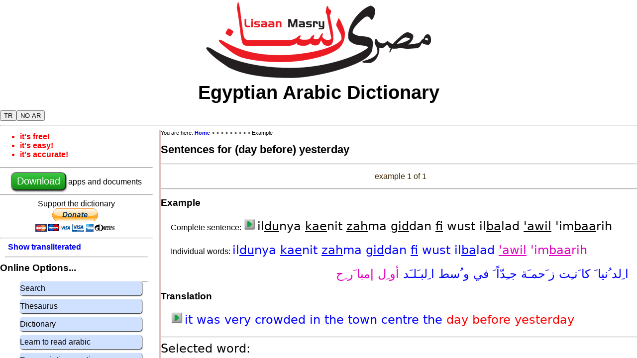

--- FILE ---
content_type: application/javascript
request_url: https://www.lisaanmasry.org/php/js/example.js
body_size: 4369
content:
 
// next_crumb is supplied by php
exampleNo = 0;
exampleIds = Array ();
var example = null;
ex_parts = Array ();
tr_parts = Array ();
words = Array ();
selectedWordId = 0;
currentWordId = 0;
forms = Array ();
links = Array ();
attempt = Math.floor (Math.random() * 1000000);
pronounced = false;

function drawTitle ()
{
    if (selectedWordId == 0)
      {
      str = 'All example sentences';
      }
    else
      {  
      word =  null;
      for (i = 0; i < words.length; i++)
        if (words [i].word_id == selectedWordId)
          word =  words [i];
  
      str = 'Sentences for ';
      if (pronounced)
        str += word.pronounced
      else  
        str += word.trans;
      str += "&nbsp;";
      str += word.arabic;
    }
    
  document.getElementById('h1title').innerHTML = str;
}

function drawSelection ()
{
    str = '<hr>';
    str += "<table width='100%'>";
    str += "<tr> <td align='center'>";
    if (exampleNo > 0)
      str += "<img src= '/images/ifx_previous24.png' title='Move to previous example' onclick='prevExample()'>";
    pos = exampleNo+1;  
    str += '&nbsp; example ' + pos + ' of ' + exampleIds.length + '&nbsp;';
    if (exampleNo < exampleIds.length-1)
      str += "<img src='/images/ifx_next24.png' title='Move to next example' onclick='nextExample()'>";
    str += "</td></tr>";
        
    max = exampleIds.length-1;
    if (max > 10)
      str += "<tr><td align='center'><input type='range' value='" + exampleNo + "'' max='" + max + "' onchange='sliderUpdate(value)'></td></tr>"; 
    str += '</table>';

    document.getElementById('selection').innerHTML = str;

}

function setPronounced (p)
{
  if (p)
    show_pronounced ();
  else
    show_transliterated ();
  setBoolCookie('show_pr',p);

  pronounced = p;
  drawSelection();
  drawExample ();
  drawWord ();
}

var example_sound_id;

function playExampleSound () {
    play_sound (example_sound_id);
    el = document.getElementById('play_example_menu');
    el.style.display = 'none';
 }

function recordExampleSound () {
    el = document.getElementById('play_example_menu');
    el.style.display = 'none';
    window.location.replace ("/online/pronounce.php?mode=example" +
      "&ex_id=" + exampleIds [exampleNo] + 
      "&sound_id=" + example_sound_id + 
      "&cn=" + next_crumb);
 }


function alwaysPlayExample () {
  setBoolCookie('always_play', true);
  playExampleSound ();
}

function playExampleSingleClick (button, sound_id) {
    example_sound_id = sound_id;

    if (!mediaAvailable ()) {
      play_sound (sound_id);
    }
    else if (getBoolCookie('always_play')) {
      play_sound (sound_id);
    }
    else {
      x = 0;
      y = 0;
      el = button;
      while( el && !isNaN( el.offsetLeft ) && !isNaN( el.offsetTop ) ) {
          x += el.offsetLeft - el.scrollLeft;
          y += el.offsetTop - el.scrollTop;
          el = el.offsetParent;
      }

      el = document.getElementById('play_example_menu');
      el.style.display = 'block';
      el.style.left = x + 'px';
      el.style.top = y + 'px';
    }  
}

function playExampleDoubleClick (button, sound_id) {
    example_sound_id = sound_id;
    if (mediaAvailable ()) {
        recordThisSound ();
    }
}


format_pronounced = 1;
format_transliterated = 2;
format_arabic = 3;

function drawPlay (sound_id) {
    str = '';
    if (sound_id > 0)
      str += "<img style='cursor:pointer;' onclick='playExampleSingleClick(this, " + sound_id + ")' ondblclick='playExampleDoubleClick(this, " + sound_id + ")' src='/images/ifx_play24.png'> ";
    return str;  
  }

function drawParts (parts, format) {

    str = '';
    
    for (i = 0; i < parts.length; i++) {
      word_id = parts [i].word_id; 

      // 09Apr2020 numberise i and word_id
      // 08May 2020 check that relative word leaves us >= 0
      if (word_id < 0) {
        var n = Number(i) + Number (word_id);
          if (n < 0)
            n = 0;
        word_id = parts [n].word_id;
      }

      
      if (word_id == currentWordId)
        colour = 'selected';
      else  {
        colour = 'notselected';
        if (currentWordId != 0) {
          for (l = 0; l < links.length; l++)
            if ((links[l].link_id == word_id)
            && (links[l].word_id == currentWordId))
              colour = 'linked';

        }  
      }

      switch (format) {
        case format_pronounced:
          str += "<span  style='cursor:pointer;' class='" + colour + "' onclick='newWord(" + word_id + ")'>";
          str += parts [i].pronounced;
          str += '</span>';
          break;

        case format_transliterated:
          str += "<span  style='cursor:pointer;' class='" + colour + "' onclick='newWord(" + word_id + ")'>";
          str += parts [i].trans;
          str += '</span>';
          break;
          
        case format_arabic:
          str += "<span class='" + colour + "' onclick='newWord(" + word_id + ")'>";
          str += parts [i].arabic; 
          str += '</span>';
          break;
          
      } 

    }
    
    return str;
}

function drawExample ()
{
    
    str = '<hr>';

    str += '<h2>Example</h2>';

       if (pronounced)
       {
          str += "<p>Complete sentence: ";
          str += drawPlay (example.ex_sound_id);
          str += "<span class='notclickable'>" + example.pronounced + "</span>";
          str += "</p>";
       }
       
    str += "<p>";
       if (pronounced)
          str += "Individual words: ";
        else
          str += drawPlay (example.ex_sound_id);
 
    str += drawParts (ex_parts, pronounced ? format_pronounced : format_transliterated);
    str += "</p>";
    
    
    str += "<p class='ar' dir='rtl'>";
    str += drawParts (ex_parts, format_arabic);
    str += "</p>";
    
    str += '<h3>Translation</h3>';
    str += "<p>";
    str += drawPlay (example.tr_sound_id);
    str += drawParts (tr_parts, format_transliterated);
    str += "</p>";

    if (example.notes.length > 0)
      {
      str += '<h3>Notes</h3>';
      str += '<p>'
      str += example.notes; 
      str += '</p>';
      }

    document.getElementById('example').innerHTML = str;

}

function newWord (p)
{
  currentWordId = p;
    
  drawExample ();
  drawWord ();
}

function drawWord ()
{
    word =  null;
    for (i = 0; i < words.length; i++)
      if (words [i].word_id == currentWordId)
        word =  words [i];


    str = '<hr>';
    
    if (word) {

    str += "<span class='notclickable'>Selected word:</span><br>";
    str += "<table width=100%><tr><td>";
    str += "<a title='Click to see full details of this word'";
    str += " href='word.php?id=" + word.word_id + "&cn=" + next_crumb + "'>";
    str += "<span class='selectedcolor'>";
    if (pronounced)
      str += word.pronounced
    else  
      str += word.trans;
    str += "</a></span>&nbsp;";
     // Buttons for examples and verb details
     if (word.flags.indexOf ('E') >= 0)
       str += "&nbsp;<a title='Click here to see examples of this word' href='example.php?mode=w,id=" + word.word_id + "'><img src='/images/ifx_example24.png'></a>";
     if (word.flags.indexOf ('V') >= 0)
       str += "&nbsp;<a title='Click here to see full details of verb' href='verb.php?id=" + word.word_id + "&cn=" + next_crumb + "'><img src='/images/ifx_verb24.png'></a>";
    str += "</td><td align=right><big><span class='selectedcolor ar' style='display: inline-block;'>";
    
    str += word.arabic;  
    str += "</span></big></td>";  
    str += "</tr></table>";
    
    str += "<table cellspacing=0 border=0>";
    str += "<tr class='trhead'><td align=right>Notes: </td> <td colspan=2>" + word.notes_en + "</td></tr>";
    str += "<tr class='trhead'><td align=right>Language: </td> <td colspan=2>" + word.language + "</td></tr>";
    str += "<tr class='trhead'><td align=right>Element: </td> <td colspan=2>" + word.element +  "</td></tr>";

    if (word.usage.length > 0)
       str +=  "<tr class='trhead'><td align=right>Usage: </td> <td colspan=2>" + word.usage + "</td></tr>";
    if (word.expanded_flags.length > 0)
      str +=  "<tr class='trhead'><td align=right>Flags: </td> <td colspan=2>" + word.expanded_flags + "</td></tr>";

    str +=  "</table>";
  
    // Forms for this word
    str +=  "<h1>Forms</h1>";    
    str +=  "<table>";

    for (i = 0; i < forms.length; i++)
      {
      if (forms [i].word_id == word.word_id)
        {
        form = forms [i];

        str += "<tr class='trodd'><td>";
        if (form.sound_id > 0)
          str += "<img style='cursor:pointer;' align='right' onclick='play_sound(" + form.sound_id + ")' src='/images/ifx_play24.png'> ";
        str += "</td><td><b>";
        if (pronounced) 
          str += form.pronounced;
        else
          str += form.trans;
        str += "</b>&nbsp;<i>";
        str += form.form;
        str += "</i></td> <td align='right'><b class='ar'>" + form.arabic + "</b></td></tr>";      
        }
      }
    str += "</table>";


    // Now get the links
    
    str += "<h1>Meanings</h1>";
    str += "<table>";  
    for (i = 0; i < links.length; i++)
      {
      if (links [i].word_id == word.word_id)
        {
        link = links [i];
        str += "<tr class='trodd'><td>" + link.language + "</td>";
        str += "<td><a  title='Click here to see full details for this word' href='word.php?id=" + link.link_id + "&cn=" + next_crumb +  "'><b>";
        if (pronounced) 
          str += link.pronounced;
        else
          str += link.trans;
        str += "</b></a>&nbsp;";
        str += link.notes_en +"&nbsp;";
        str += "<i>" + link.element + "</i></td>";
        str += "<td align='right' class='ar'>" + link.arabic + "</td></tr>";
        }
      }    
       
    str += "</table>"; 
    }
     
    document.getElementById('word').innerHTML = str;

}    

function prevExample ()
{
  exampleNo--;
  getExample ();
}

function nextExample ()
{
  exampleNo++;
  getExample ();
}

function sliderUpdate (value)
{
  exampleNo = (+value);
  getExample ();
}

// XML stuff
function Example (xmlexample)
{
this.pronounced = get_field1 (xmlexample, 'pronounced');
this.translation = get_field1 (xmlexample, 'translation');
this.notes = get_field1 (xmlexample, 'notes');
this.ex_sound_id = get_field1 (xmlexample, 'ex_sound_id');
this.tr_sound_id = get_field1 (xmlexample, 'tr_sound_id');
}

function Part (xmlpart)
{
this.word_id = get_field1 (xmlpart, 'word_id');
this.trans = get_field1 (xmlpart, 'trans');
this.pronounced = get_field1 (xmlpart, 'pronounced');
this.arabic = get_field1 (xmlpart, 'arabic');
}

function Word (xmlword)
{
this.word_id = get_field1 (xmlword, 'word_id');
this.language = get_field1 (xmlword, 'language');
this.trans = get_field1 (xmlword, 'trans');
this.pronounced = get_field1 (xmlword, 'pronounced');
this.arabic = get_field1 (xmlword, 'arabic');
this.notes_en = get_field1 (xmlword, 'notes_en');
this.notes_ar = get_field1 (xmlword, 'notes_ar');
this.element = get_field1 (xmlword, 'element');
this.usage = get_field1 (xmlword, 'usage');
this.flags = get_field1 (xmlword, 'flags');
this.expanded_flags = get_field1 (xmlword, 'expanded_flags');
}

function Form (xmlform)
{
this.word_id = get_field1 (xmlform, 'word_id');
this.trans = get_field1 (xmlform, 'trans');
this.pronounced = get_field1 (xmlform, 'pronounced');
this.arabic = get_field1 (xmlform, 'arabic');
this.form = get_field1 (xmlform, 'form');
this.sound_id = get_field1 (xmlform, 'sound_id');
}

function Link (xmllink)
{
this.word_id = get_field1 (xmllink, 'word_id');
this.link_id = get_field1 (xmllink, 'link_id');
this.language = get_field1 (xmllink, 'language');
this.trans = get_field1 (xmllink, 'trans');
this.pronounced = get_field1 (xmllink, 'pronounced');
this.arabic = get_field1 (xmllink, 'arabic');
this.notes_en = get_field1 (xmllink, 'notes_en');
this.notes_ar = get_field1 (xmllink, 'notes_ar');
this.element = get_field1 (xmllink, 'element');
}

function select_nodes (xmlDoc, xpath) 
  {
  try 
    {
    snapshot = false;
    var selection = xmlDoc.selectNodes(xpath); 
    }
  catch (e1)
    {
    try
      { 
      snapshot = true;
      var selection = xmlDoc.evaluate(xpath, xmlDoc, null, XPathResult.ORDERED_NODE_SNAPSHOT_TYPE,null);
      }
    catch (e2)
      {
      alert ("select_nodes failed for " + xpath);
      var selection = null;
      }
    }
  return selection;  
  } 

function getXMLCount (xml)
  {
  if (snapshot)
     count = xml.snapshotLength
  else
     count = xml.length;
     
  return count;
  }

function getXMLItem (xml, i)
  {
  if (snapshot)
    item  = xml.snapshotItem(i)
  else
    item = xml[i];
  return item;
  }

function get_field1 (node, fld)
  {
//    if (node == null)
//      alert (fld);
    a = node.attributes.getNamedItem(fld);
    str = a.value;
    return str;
  }

function onStateChange ()
  {
  if (request.readyState == 4)
    {
    if (request.status == 200)
      {
//      alert (request.responseText);

      // We only get the example IDs first time round
      if (request.responseText != null)
        {
        if (exampleIds.length == 0)
          {
          var xmlexamples = select_nodes (request.responseXML, '/allexamples/examples'); 
          exampleNo = parseInt (get_field1 (getXMLItem (xmlexamples, 0), 'no'));

          var xmlids = select_nodes (request.responseXML, '/allexamples/examples/example'); 
          for (i = 0; i < getXMLCount (xmlids); i++)
            exampleIds.push (get_field1 (getXMLItem (xmlids, i), 'id')); 
          }  
        
       // We get everything else every time
       var xmlexample = select_nodes (request.responseXML, '/allexamples/example'); 
       example = new Example (getXMLItem (xmlexample, 0));

       var xmlExParts = select_nodes (request.responseXML, '/allexamples/ex_parts/part'); 
        ex_parts = new Array ();
        for (i = 0; i < getXMLCount (xmlExParts); i++)
          ex_parts.push (new Part (getXMLItem (xmlExParts, i)));
 
       var xmlTrParts = select_nodes (request.responseXML, '/allexamples/tr_parts/part'); 
        tr_parts = new Array ();
        for (i = 0; i < getXMLCount (xmlTrParts); i++)
          tr_parts.push (new Part (getXMLItem (xmlTrParts, i)));           
            
       var xmlwords = select_nodes (request.responseXML, '/allexamples/words/word'); 
        words = new Array ();
        for (i = 0; i < getXMLCount (xmlwords); i++)
          words.push (new Word (getXMLItem (xmlwords, i)));
          
   

       var xmlforms = select_nodes (request.responseXML, '/allexamples/forms/form'); 
        forms = new Array ();
        for (i = 0; i < getXMLCount (xmlforms); i++)
          forms.push (new Form (getXMLItem (xmlforms, i)));

       var xmllinks = select_nodes (request.responseXML, '/allexamples/links/link'); 
        links = new Array ();
        for (i = 0; i < getXMLCount (xmllinks); i++)
          links.push (new Link (getXMLItem (xmllinks, i)));

          if (selectedWordId == 0)
            currentWordId = ex_parts [0].word_id;
          else  
            currentWordId = selectedWordId;
          
         drawTitle (); 
         drawSelection ();
         drawExample ();
         drawWord ();
         }    
      else
         alert ("Ajax error, no data")   
         
      }
     else
       alert ("Ajax error: " + request.statusText) 
    }  
  }


function ajaxRequest () 
  {
  try 
    {
    var request = new XMLHttpRequest ()
    }
  catch (e1)
    {
    try
      { 
      request = new ActiveXObject ("Msxml2.XMLHTTP")
      }
    catch(e2)
      {
      try 
        {
        request = new ActiveXObject ("Microsoft.XMLHTTP")
        }
      catch(e3)
        {
        alert ("ajaxRequest failed :-(")
        request = false
        }
      }
    }
  return request;  
  } 
  
function getList () 
  {
  ajaxSend ('action=a&att=' + attempt++);
  } 

function getWord (wordId) 
  {
  ajaxSend ('action=w&id=' + wordId + '&att=' + attempt++);
  } 

function getExample () 
  {
  ajaxSend ('action=e&id=' + exampleIds[exampleNo] + '&att=' + attempt++);
  } 


 function ajaxSend (params)
  {    
  request = new ajaxRequest ()
  request.onreadystatechange = onStateChange;
 //  alert (params);
  
  request.open ("GET", "/php/data/exampledata.php?"+ params, true);
  request.send (null);
  return false;
  }

  function mediaAvailable () {
    return navigator.mediaDevices && navigator.mediaDevices.getUserMedia;
}



  // This stuff is executed at start-up
   pronounced = getBoolCookie('show_pr',true);
   if (pronounced)
     show_pronounced ();
   else
     show_transliterated ();


   // Override the normal pronounced/transliterated buttons
   e = document.getElementById("button_tr");
   if (e)
     e.onclick = function () {setPronounced (false)};
   e = document.getElementById("button_pr");
   if (e) 
     e.onclick = function () {setPronounced (true)};

  
  selectedWordId = 0;
  if (/mode='?w'?/.test(document.location.href))
    {
    pos = document.location.href.indexOf("id=");
    if (pos != -1)
      {
      selectedWordId = parseInt (document.location.href.substr(pos+3,10));   
      }
    }  

  if (selectedWordId != 0)
      getWord (selectedWordId);
  else    
      getList ();
   
    show_startup ();
  


--- FILE ---
content_type: text/xml;charset=UTF-8
request_url: https://www.lisaanmasry.org/php/data/exampledata.php?action=w&id=8746&att=493654
body_size: 2202
content:
<?xml version='1.0' encoding='UTF-8'?>
<allexamples>
<examples no='0' >
<example id='328' > </example>
</examples>
<example 
trans='iil-dunyaa kaenit zaHmaö giddaeN fy wusT iil-balad aacwil iicmbaariH' pronounced='il&lt;u&gt;du&lt;/u&gt;nya &lt;u&gt;kae&lt;/u&gt;nit &lt;u&gt;zah&lt;/u&gt;ma &lt;u&gt;gid&lt;/u&gt;dan &lt;u&gt;fi&lt;/u&gt; wust il&lt;u&gt;ba&lt;/u&gt;lad &lt;u&gt;&#039;awil&lt;/u&gt; &#039;im&lt;u&gt;baa&lt;/u&gt;rih' arabic=' ا ِلد ُنيا َ كا َنـِت ز َحمـَة جـِدّاً َ في و ُسط ا ِلبـَلـَد أو ِل إمبا َر ِح' translation='it was very crowded in the town centre the day before yesterday' notes='' ex_sound_id='1015852' tr_sound_id='19310' > </example>
<ex_parts><part word_id='27797' trans='iil-dunyaa ' pronounced='il&lt;u&gt;du&lt;/u&gt;nya ' arabic=' ا ِلد ُنيا َ ' > </part>
<part word_id='1343' trans='kaenit ' pronounced='&lt;u&gt;kae&lt;/u&gt;nit ' arabic=' كا َنـِت ' > </part>
<part word_id='2777' trans='zaHmaö ' pronounced='&lt;u&gt;zah&lt;/u&gt;ma ' arabic=' ز َحمـَة ' > </part>
<part word_id='10334' trans='giddaeN ' pronounced='&lt;u&gt;gid&lt;/u&gt;dan ' arabic=' جـِدّاً َ ' > </part>
<part word_id='1135' trans='fy ' pronounced='&lt;u&gt;fi&lt;/u&gt; ' arabic=' في ' > </part>
<part word_id='3271' trans='wusT ' pronounced='wust ' arabic=' و ُسط ' > </part>
<part word_id='-1' trans='iil-balad ' pronounced='il&lt;u&gt;ba&lt;/u&gt;lad ' arabic=' ا ِلبـَلـَد ' > </part>
<part word_id='8747' trans='aacwil ' pronounced='&lt;u&gt;&#039;awil&lt;/u&gt; ' arabic=' أو ِل ' > </part>
<part word_id='-1' trans='iicmbaariH' pronounced='&#039;im&lt;u&gt;baa&lt;/u&gt;rih' arabic=' إمبا َر ِح' > </part>
</ex_parts><tr_parts><part word_id='27796' trans='it ' pronounced='it ' arabic='' > </part>
<part word_id='12857' trans='was ' pronounced='was ' arabic='' > </part>
<part word_id='10332' trans='very ' pronounced='very ' arabic='' > </part>
<part word_id='2776' trans='crowded ' pronounced='crowded ' arabic='' > </part>
<part word_id='5158' trans='in ' pronounced='in ' arabic='' > </part>
<part word_id='9749' trans='the ' pronounced='the ' arabic='' > </part>
<part word_id='12143' trans='town ' pronounced='town ' arabic='' > </part>
<part word_id='-1' trans='centre ' pronounced='centre ' arabic='' > </part>
<part word_id='9749' trans='the ' pronounced='the ' arabic='' > </part>
<part word_id='8746' trans='day ' pronounced='day ' arabic='' > </part>
<part word_id='-1' trans='before ' pronounced='before ' arabic='' > </part>
<part word_id='-2' trans='yesterday' pronounced='yesterday' arabic='' > </part>
</tr_parts><words><word word_id='27797' language='EG' trans='iil-dunyaa' pronounced='il&lt;u&gt;du&lt;/u&gt;nya' arabic=' ا ِلد ُنيا' notes_en='' notes_ar=' مـَتّـَر ِت، ضـَلمـَة' element='noun' usage='regularly' flags='E' expanded_flags='' > </word>
<word word_id='1343' language='MS' trans='kaen' pronounced='&lt;u&gt;kaen&lt;/u&gt;' arabic=' كا َن' notes_en='past, imperfect and ha-imperfect only' notes_ar=' ' element='verb' usage='daily' flags='EV' expanded_flags='' > </word>
<word word_id='2777' language='MS' trans='zaHmaö' pronounced='&lt;u&gt;zah&lt;/u&gt;ma' arabic=' ز َحمـَة' notes_en='' notes_ar=' ' element='adjective' usage='regularly' flags='E' expanded_flags='' > </word>
<word word_id='10334' language='MS' trans='giddaeN' pronounced='&lt;u&gt;gid&lt;/u&gt;dan' arabic=' جـِدّاً َ' notes_en='' notes_ar=' ' element='adverb' usage='daily' flags='E' expanded_flags='' > </word>
<word word_id='1135' language='MS' trans='fy' pronounced='&lt;u&gt;fi&lt;/u&gt;' arabic=' في' notes_en='' notes_ar=' جـُوَّ' element='preposition' usage='daily' flags='E' expanded_flags='' > </word>
<word word_id='3271' language='MS' trans='wusT iil-balad' pronounced='wust il&lt;u&gt;ba&lt;/u&gt;lad' arabic=' و ُسط ا ِلبـَلـَد' notes_en='' notes_ar=' ' element='noun' usage='occasionally' flags='E' expanded_flags='' > </word>
<word word_id='8747' language='EG' trans='aacwwil iicmbaeriH' pronounced='&lt;u&gt;&#039;awwil&lt;/u&gt; &#039;im&lt;u&gt;bae&lt;/u&gt;rih' arabic=' أوّ ِل إمبا َر ِح' notes_en='' notes_ar=' ' element='adverb' usage='daily' flags='E' expanded_flags='' > </word>
<word word_id='27796' language='EN' trans='it' pronounced='it' arabic='' notes_en='eg it is raining, it is dark' notes_ar=' ' element='pronoun' usage='daily' flags='E' expanded_flags='' > </word>
<word word_id='12857' language='EN' trans='was' pronounced='was' arabic='' notes_en='' notes_ar=' ' element='verb' usage='' flags='E' expanded_flags='' > </word>
<word word_id='10332' language='EN' trans='very' pronounced='very' arabic='' notes_en='' notes_ar=' ' element='adverb' usage='daily' flags='E' expanded_flags='' > </word>
<word word_id='2776' language='EN' trans='crowded' pronounced='crowded' arabic='' notes_en='' notes_ar=' ' element='adjective' usage='' flags='E' expanded_flags='' > </word>
<word word_id='5158' language='EN' trans='in' pronounced='in' arabic='' notes_en='inside' notes_ar=' ' element='preposition' usage='daily' flags='E' expanded_flags='' > </word>
<word word_id='9749' language='EN' trans='the' pronounced='the' arabic='' notes_en='' notes_ar=' ' element='' usage='daily' flags='E' expanded_flags='' > </word>
<word word_id='12143' language='EN' trans='town centre' pronounced='town centre' arabic='' notes_en='' notes_ar=' ' element='noun' usage='' flags='E' expanded_flags='' > </word>
<word word_id='8746' language='EN' trans='(day before) yesterday' pronounced='(day before) yesterday' arabic='' notes_en='' notes_ar=' ' element='adverb' usage='' flags='E' expanded_flags='' > </word>
</words><forms>
<form word_id='27797' language='EG' trans='iil-dunyaa' pronounced='il&lt;u&gt;du&lt;/u&gt;nya' arabic=' ا ِلد ُنيا' form='masculine' sound_id='1005685' > </form>
<form word_id='1343' language='MS' trans='kaen' pronounced='&lt;u&gt;kaen&lt;/u&gt;' arabic=' كا َن' form='perfect' sound_id='1002066' > </form>
<form word_id='1343' language='MS' trans='yikwn' pronounced='yi&lt;u&gt;koon&lt;/u&gt;' arabic=' يـِكون' form='imperfect' sound_id='1002065' > </form>
<form word_id='2777' language='MS' trans='zaHmaö' pronounced='&lt;u&gt;zah&lt;/u&gt;ma' arabic=' ز َحمـَة' form='invariable' sound_id='1009288' > </form>
<form word_id='10334' language='MS' trans='giddaeN' pronounced='&lt;u&gt;gid&lt;/u&gt;dan' arabic=' جـِدّاً َ' form='' sound_id='1001433' > </form>
<form word_id='1135' language='MS' trans='fy' pronounced='&lt;u&gt;fi&lt;/u&gt;' arabic=' في' form='' sound_id='1008480' > </form>
<form word_id='3271' language='MS' trans='wusT iil-balad' pronounced='wust il&lt;u&gt;ba&lt;/u&gt;lad' arabic=' و ُسط ا ِلبـَلـَد' form='masculine' sound_id='1009543' > </form>
<form word_id='8747' language='EG' trans='aacwwil iicmbaeriH' pronounced='&lt;u&gt;&#039;awwil&lt;/u&gt; &#039;im&lt;u&gt;bae&lt;/u&gt;rih' arabic=' أوّ ِل إمبا َر ِح' form='' sound_id='1011007' > </form>
<form word_id='27796' language='EN' trans='it' pronounced='it' arabic='' form='' sound_id='8389' > </form>
<form word_id='12857' language='EN' trans='was' pronounced='was' arabic='' form='perfect' sound_id='14499' > </form>
<form word_id='10332' language='EN' trans='very' pronounced='very' arabic='' form='' sound_id='1371' > </form>
<form word_id='2776' language='EN' trans='crowded' pronounced='crowded' arabic='' form='' sound_id='9926' > </form>
<form word_id='5158' language='EN' trans='in' pronounced='in' arabic='' form='' sound_id='1298' > </form>
<form word_id='9749' language='EN' trans='the' pronounced='the' arabic='' form='' sound_id='1289' > </form>
<form word_id='9749' language='EN' trans='the' pronounced='the' arabic='' form='' sound_id='16560' > </form>
<form word_id='12143' language='EN' trans='town centre' pronounced='town centre' arabic='' form='singular' sound_id='14060' > </form>
<form word_id='12143' language='EN' trans='town centres' pronounced='town centres' arabic='' form='plural' sound_id='14061' > </form>
<form word_id='8746' language='EN' trans='(day before) yesterday' pronounced='(day before) yesterday' arabic='' form='' sound_id='11611' > </form>
</forms>
<links>
<link word_id='27797' link_id='27796' language='EN' trans='it' pronounced='it' arabic='' notes_en='eg it is raining, it is dark' notes_ar=' ' element='pronoun' > </link>
<link word_id='1343' link_id='1342' language='EN' trans='be' pronounced='be' arabic='' notes_en='' notes_ar=' ' element='verb' > </link>
<link word_id='1343' link_id='12530' language='EN' trans='exist' pronounced='exist' arabic='' notes_en='' notes_ar=' ' element='verb' > </link>
<link word_id='1343' link_id='12857' language='EN' trans='was' pronounced='was' arabic='' notes_en='' notes_ar=' ' element='verb' > </link>
<link word_id='1343' link_id='12863' language='EN' trans='will' pronounced='will' arabic='' notes_en='' notes_ar=' ' element='modal' > </link>
<link word_id='1343' link_id='12864' language='EN' trans='have' pronounced='have' arabic='' notes_en='past tense' notes_ar=' ' element='modal' > </link>
<link word_id='2777' link_id='2776' language='EN' trans='crowded' pronounced='crowded' arabic='' notes_en='' notes_ar=' ' element='adjective' > </link>
<link word_id='10334' link_id='3813' language='EN' trans='extremely' pronounced='extremely' arabic='' notes_en='+ abstract noun' notes_ar=' ' element='adverb' > </link>
<link word_id='10334' link_id='11455' language='EN' trans='quite' pronounced='quite' arabic='' notes_en='' notes_ar=' ' element='adverb' > </link>
<link word_id='10334' link_id='11917' language='EN' trans='so (very)' pronounced='so (very)' arabic='' notes_en='' notes_ar=' ' element='adverb' > </link>
<link word_id='10334' link_id='12636' language='EN' trans='pretty' pronounced='pretty' arabic='' notes_en='eg pretty steep' notes_ar=' ' element='adverb' > </link>
<link word_id='10334' link_id='13209' language='EN' trans='highly' pronounced='highly' arabic='' notes_en='' notes_ar=' ' element='adverb' > </link>
<link word_id='10334' link_id='10332' language='EN' trans='very' pronounced='very' arabic='' notes_en='' notes_ar=' ' element='adverb' > </link>
<link word_id='10334' link_id='9927' language='EN' trans='too' pronounced='too' arabic='' notes_en='excessively' notes_ar=' ' element='adverb' > </link>
<link word_id='10334' link_id='13893' language='EN' trans='considerably' pronounced='considerably' arabic='' notes_en='' notes_ar=' ' element='adverb' > </link>
<link word_id='10334' link_id='14275' language='EN' trans='bloody' pronounced='bloody' arabic='' notes_en='very' notes_ar=' ' element='adverb' > </link>
<link word_id='10334' link_id='13393' language='EN' trans='absolutely' pronounced='absolutely' arabic='' notes_en='' notes_ar=' ' element='adverb' > </link>
<link word_id='10334' link_id='25783' language='EN' trans='(a) lot' pronounced='(a) lot' arabic='' notes_en='' notes_ar=' ' element='adverb' > </link>
<link word_id='1135' link_id='5158' language='EN' trans='in' pronounced='in' arabic='' notes_en='inside' notes_ar=' ' element='preposition' > </link>
<link word_id='3271' link_id='2048' language='EN' trans='centre (of town)' pronounced='centre (of town)' arabic='' notes_en='' notes_ar=' ' element='noun' > </link>
<link word_id='3271' link_id='3270' language='EN' trans='down town' pronounced='down town' arabic='' notes_en='' notes_ar=' ' element='noun' > </link>
<link word_id='3271' link_id='12143' language='EN' trans='town centre' pronounced='town centre' arabic='' notes_en='' notes_ar=' ' element='noun' > </link>
<link word_id='8747' link_id='8746' language='EN' trans='(day before) yesterday' pronounced='(day before) yesterday' arabic='' notes_en='' notes_ar=' ' element='adverb' > </link>
<link word_id='27796' link_id='27797' language='EG' trans='iil-dunyaa' pronounced='il&lt;u&gt;du&lt;/u&gt;nya' arabic=' ا ِلد ُنيا' notes_en='' notes_ar=' مـَتّـَر ِت، ضـَلمـَة' element='noun' > </link>
<link word_id='12857' link_id='1343' language='MS' trans='kaen' pronounced='&lt;u&gt;kaen&lt;/u&gt;' arabic=' كا َن' notes_en='past, imperfect and ha-imperfect only' notes_ar=' ' element='verb' > </link>
<link word_id='10332' link_id='10333' language='EG' trans='aacwy' pronounced='&lt;u&gt;&#039;awi&lt;/u&gt;' arabic=' أوي' notes_en='' notes_ar=' جـِدّاً َ' element='adverb' > </link>
<link word_id='10332' link_id='10335' language='EG' trans='KaaliS' pronounced='&lt;u&gt;chaa&lt;/u&gt;lis' arabic=' خا َلـِص' notes_en='' notes_ar=' كا َمـِل' element='adverb' > </link>
<link word_id='10332' link_id='10334' language='MS' trans='giddaeN' pronounced='&lt;u&gt;gid&lt;/u&gt;dan' arabic=' جـِدّاً َ' notes_en='' notes_ar=' ' element='adverb' > </link>
<link word_id='10332' link_id='25463' language='EG' trans='fashK' pronounced='&lt;u&gt;fashch&lt;/u&gt;' arabic=' فـَشخ' notes_en='' notes_ar=' ' element='adverb' > </link>
<link word_id='10332' link_id='25486' language='EG' trans='nayk' pronounced='&lt;u&gt;nayk&lt;/u&gt;' arabic=' نـَيك' notes_en='' notes_ar=' ' element='adverb' > </link>
<link word_id='2776' link_id='2777' language='MS' trans='zaHmaö' pronounced='&lt;u&gt;zah&lt;/u&gt;ma' arabic=' ز َحمـَة' notes_en='' notes_ar=' ' element='adjective' > </link>
<link word_id='2776' link_id='2778' language='MS' trans='muzdaHim' pronounced='muz&lt;u&gt;da&lt;/u&gt;him' arabic=' مـُزد َحـِم' notes_en='' notes_ar=' ' element='adjective' > </link>
<link word_id='5158' link_id='1135' language='MS' trans='fy' pronounced='&lt;u&gt;fi&lt;/u&gt;' arabic=' في' notes_en='' notes_ar=' جـُوَّ' element='preposition' > </link>
<link word_id='5158' link_id='5159' language='EG' trans='guwwa' pronounced='&lt;u&gt;guwwa&lt;/u&gt;' arabic=' جـُوَّ' notes_en='' notes_ar=' دا َخـِل' element='preposition' > </link>
<link word_id='9749' link_id='9750' language='MS' trans='iil-' pronounced='il' arabic=' ا ِل' notes_en='' notes_ar=' ' element='' > </link>
<link word_id='12143' link_id='3271' language='MS' trans='wusT iil-balad' pronounced='wust il&lt;u&gt;ba&lt;/u&gt;lad' arabic=' و ُسط ا ِلبـَلـَد' notes_en='' notes_ar=' ' element='noun' > </link>
<link word_id='8746' link_id='8747' language='EG' trans='aacwwil iicmbaeriH' pronounced='&lt;u&gt;&#039;awwil&lt;/u&gt; &#039;im&lt;u&gt;bae&lt;/u&gt;rih' arabic=' أوّ ِل إمبا َر ِح' notes_en='' notes_ar=' ' element='adverb' > </link>
</links>
</allexamples>
